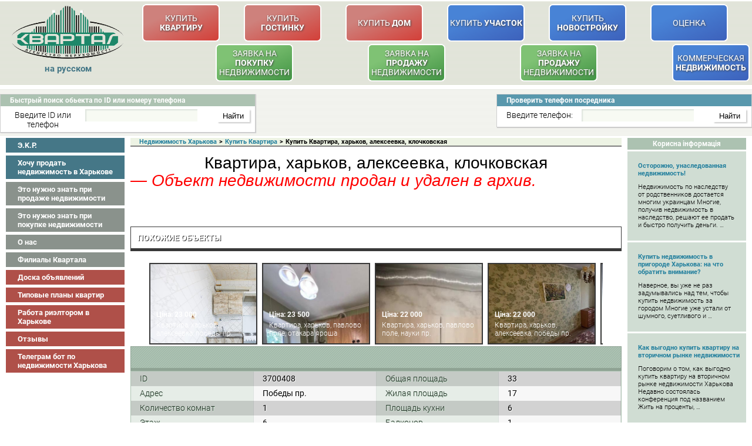

--- FILE ---
content_type: text/html; charset=UTF-8
request_url: https://kvartal.ua/kvartira/kvartira-harkov-alekseevka-klochkovskaya-45
body_size: 18076
content:

<style>
.similar-objects li img {
    width: 300px !important;
}
</style>
<!DOCTYPE HTML PUBLIC "-//W3C//DTD HTML 4.01 Transitional//EN" 
"http://www.w3.org/TR/html4/loose.dtd">
<head>
<meta http-equiv="Content-Type" content="text/html; charset=utf-8" >
    <meta name="viewport" content="width=device-width, initial-scale=1.0, user-scalable=no" >
    <meta name="google-site-verification" content="3Q5KlsoxZA2pz3VuoBQN7ftpd1WkVFsqt6Ez0FzI1DY" />
		<meta name="google-site-verification" content="e_39mLyNfIY5jltMArT65q-LBm_TmrKXyFzay_kLMng" />
		<!-- Global site tag (gtag.js) - Google Analytics -->

    
    <script src="https://kvartal.ua/wp-content/themes/kvartal/js/jquery-1.11.3.min.js" type="text/javascript"></script>
<script type="text/javascript">
jQuery(document).ready(function() {
	jQuery('.id1[name=post_id],.id1[name=id-phone-numb]').bind("change keyup input click", function() {
    if (this.value.match(/[^0-9]/g)) {
        this.value = this.value.replace(/[^0-9]/g, '');
    }
});
});
    </script>
   
   				<meta name="og:image" content="https://kvartal.ua/ekr/img/upload/apart/845366/images/845366_1.jpg" />
				
	<!-- This site is optimized with the Yoast SEO plugin v15.8 - https://yoast.com/wordpress/plugins/seo/ -->
	<title>квартира, Харьков, Алексеевка, Клочковская | Недвижимость Харькова</title>
	<meta name="description" content="квартира, Харьков, Алексеевка, Клочковская, квартиры в Харькове, покупка и продажа квартир в Харькове. Купить квартиру в Харькове. Недвижимость." />
	<meta name="robots" content="index, follow, max-snippet:-1, max-image-preview:large, max-video-preview:-1" />
	<link rel="canonical" href="https://kvartal.ua/kvartira/kvartira-harkov-alekseevka-klochkovskaya-45" />
	<meta name="twitter:card" content="summary" />
	<meta name="twitter:title" content="квартира, Харьков, Алексеевка, Клочковская | Недвижимость Харькова" />
	<meta name="twitter:description" content="квартира, Харьков, Алексеевка, Клочковская, квартиры в Харькове, покупка и продажа квартир в Харькове. Купить квартиру в Харькове. Недвижимость." />
	<meta name="twitter:site" content="@kvartalua" />
	<script type="application/ld+json" class="yoast-schema-graph">{"@context":"https://schema.org","@graph":[{"@type":"WebSite","@id":"https://kvartal.ua/#website","url":"https://kvartal.ua/","name":"\u041d\u0435\u0434\u0432\u0438\u0436\u0438\u043c\u043e\u0441\u0442\u044c \u0425\u0430\u0440\u044c\u043a\u043e\u0432\u0430","description":"\u041d\u0435\u0434\u0432\u0438\u0436\u0438\u043c\u043e\u0441\u0442\u044c \u0425\u0430\u0440\u044c\u043a\u043e\u0432\u0430, \u043a\u0432\u0430\u0440\u0442\u0438\u0440\u044b \u0445\u0430\u0440\u044c\u043a\u043e\u0432\u0430, \u043a\u0443\u043f\u0438\u0442\u044c \u043a\u0432\u0430\u0440\u0442\u0438\u0440\u0443, \u0434\u043e\u043c, \u0443\u0447\u0430\u0441\u0442\u043e\u043a","potentialAction":[{"@type":"SearchAction","target":"https://kvartal.ua/?s={search_term_string}","query-input":"required name=search_term_string"}],"inLanguage":"ru-RU"},{"@type":"WebPage","@id":"https://kvartal.ua/kvartira/kvartira-harkov-alekseevka-klochkovskaya-45#webpage","url":"https://kvartal.ua/kvartira/kvartira-harkov-alekseevka-klochkovskaya-45","name":"\u043a\u0432\u0430\u0440\u0442\u0438\u0440\u0430, \u0425\u0430\u0440\u044c\u043a\u043e\u0432, \u0410\u043b\u0435\u043a\u0441\u0435\u0435\u0432\u043a\u0430, \u041a\u043b\u043e\u0447\u043a\u043e\u0432\u0441\u043a\u0430\u044f | \u041d\u0435\u0434\u0432\u0438\u0436\u0438\u043c\u043e\u0441\u0442\u044c \u0425\u0430\u0440\u044c\u043a\u043e\u0432\u0430","isPartOf":{"@id":"https://kvartal.ua/#website"},"datePublished":"2023-02-05T17:41:05+00:00","dateModified":"2024-11-27T11:11:48+00:00","description":"\u043a\u0432\u0430\u0440\u0442\u0438\u0440\u0430, \u0425\u0430\u0440\u044c\u043a\u043e\u0432, \u0410\u043b\u0435\u043a\u0441\u0435\u0435\u0432\u043a\u0430, \u041a\u043b\u043e\u0447\u043a\u043e\u0432\u0441\u043a\u0430\u044f, \u043a\u0432\u0430\u0440\u0442\u0438\u0440\u044b \u0432 \u0425\u0430\u0440\u044c\u043a\u043e\u0432\u0435, \u043f\u043e\u043a\u0443\u043f\u043a\u0430 \u0438 \u043f\u0440\u043e\u0434\u0430\u0436\u0430 \u043a\u0432\u0430\u0440\u0442\u0438\u0440 \u0432 \u0425\u0430\u0440\u044c\u043a\u043e\u0432\u0435. \u041a\u0443\u043f\u0438\u0442\u044c \u043a\u0432\u0430\u0440\u0442\u0438\u0440\u0443 \u0432 \u0425\u0430\u0440\u044c\u043a\u043e\u0432\u0435. \u041d\u0435\u0434\u0432\u0438\u0436\u0438\u043c\u043e\u0441\u0442\u044c.","breadcrumb":{"@id":"https://kvartal.ua/kvartira/kvartira-harkov-alekseevka-klochkovskaya-45#breadcrumb"},"inLanguage":"ru-RU","potentialAction":[{"@type":"ReadAction","target":["https://kvartal.ua/kvartira/kvartira-harkov-alekseevka-klochkovskaya-45"]}]},{"@type":"BreadcrumbList","@id":"https://kvartal.ua/kvartira/kvartira-harkov-alekseevka-klochkovskaya-45#breadcrumb","itemListElement":[{"@type":"ListItem","position":1,"item":{"@type":"WebPage","@id":"https://kvartal.ua/","url":"https://kvartal.ua/","name":"\u0413\u043b\u0430\u0432\u043d\u0430\u044f \u0441\u0442\u0440\u0430\u043d\u0438\u0446\u0430"}},{"@type":"ListItem","position":2,"item":{"@type":"WebPage","@id":"https://kvartal.ua/kvartira/kvartira-harkov-alekseevka-klochkovskaya-45","url":"https://kvartal.ua/kvartira/kvartira-harkov-alekseevka-klochkovskaya-45","name":"\u043a\u0432\u0430\u0440\u0442\u0438\u0440\u0430, \u0425\u0430\u0440\u044c\u043a\u043e\u0432, \u0410\u043b\u0435\u043a\u0441\u0435\u0435\u0432\u043a\u0430, \u041a\u043b\u043e\u0447\u043a\u043e\u0432\u0441\u043a\u0430\u044f"}}]}]}</script>
	<!-- / Yoast SEO plugin. -->


<link rel='dns-prefetch' href='//fonts.googleapis.com' />
<link rel='dns-prefetch' href='//s.w.org' />
<link rel='stylesheet' id='wp-block-library-css'  href='https://kvartal.ua/wp-includes/css/dist/block-library/style.min.css?ver=5.5.1' type='text/css' media='all' />
<link rel='stylesheet' id='contact-form-7-css'  href='https://kvartal.ua/wp-content/plugins/contact-form-7/includes/css/styles.css?ver=4.4.2' type='text/css' media='all' />
<link rel='stylesheet' id='bonfire-taptap-font-css'  href='https://fonts.googleapis.com/css?family=Montserrat%3A400%2C700%7CRoboto%3A300%7CRoboto+Condensed%3A400%2C700%7CBree+Serif%7CDroid+Serif%3A400%27+rel%3D%27stylesheet%27+type%3D%27text%2Fcss&#038;ver=5.5.1' type='text/css' media='all' />
<link rel='stylesheet' id='wpml-legacy-horizontal-list-0-css'  href='//kvartal.ua/wp-content/plugins/sitepress-multilingual-cms/templates/language-switchers/legacy-list-horizontal/style.min.css?ver=1' type='text/css' media='all' />
<link rel='stylesheet' id='fancybox-css'  href='https://kvartal.ua/wp-content/plugins/easy-fancybox/css/jquery.fancybox.min.css?ver=1.3.24' type='text/css' media='screen' />
<script type='text/javascript' src='https://kvartal.ua/wp-includes/js/jquery/jquery.js?ver=1.12.4-wp' id='jquery-core-js'></script>
<script type='text/javascript' src='https://kvartal.ua/wp-content/plugins/custom-meta/externals/js/core.js?ver=5.5.1' id='front-core-custom-meta-script-js'></script>
<link rel="https://api.w.org/" href="https://kvartal.ua/wp-json/" /><link rel="alternate" type="application/json" href="https://kvartal.ua/wp-json/wp/v2/kvartira/3700408" /><link rel="wlwmanifest" type="application/wlwmanifest+xml" href="https://kvartal.ua/wp-includes/wlwmanifest.xml" /> 
<meta name="generator" content="WordPress 5.5.1" />
<link rel='shortlink' href='https://kvartal.ua/?p=3700408' />
<meta name="generator" content="WPML ver:4.4.12 stt:45,54;" />
        <script type="text/javascript">
        /* <![CDATA[ */
                    /* ]]> */
        </script>
        <style type="text/css">
                </style>
		 <link href="https://kvartal.ua/wp-content/themes/kvartal/style.css?v=1633695110" rel="stylesheet" type="text/css">
    <link href="https://kvartal.ua/wp-content/themes/kvartal/styles/styles.css?v=1640775487" rel="stylesheet" type="text/css">
    <link href="https://kvartal.ua/wp-content/themes/kvartal/styles/media.css?v=1640269545" rel="stylesheet" type="text/css" media="all">
		
		
    <!-- <link href="https://kvartal.ua/wp-content/themes/kvartal/styles/form.css" rel="stylesheet" type="text/css">
    <link href="https://kvartal.ua/wp-content/themes/kvartal/styles/jquery.ketchup.css" rel="stylesheet" type="text/css"> -->
    <!--<link href="https://kvartal.ua/wp-content/themes/kvartal/js/jquery-tooltip/jquery.tooltip.css" rel="stylesheet" type="text/css">-->
		<link rel="alternate" hreflang="ru" href="https://kvartal.ua/kvartira/kvartira-harkov-alekseevka-klochkovskaya-45" />
	<link rel="alternate" hreflang="uk" href="https://kvartal.ua/uk/kvartira/kvartira-harkov-alekseevka-klochkovskaya-45" />
    <script async src="https://kvartal.ua/wp-content/themes/kvartal/js/jquery.ketchup.all.min.js" type="text/javascript"></script>
 <!--  <script src="https://kvartal.ua/wp-content/themes/kvartal/js/jquery.ketchup.all.min.old.js" type="text/javascript"></script> -->
   <script  async src="https://kvartal.ua/wp-content/themes/kvartal/js/custom-form-elements.js" type="text/javascript"></script>
    <script async src="https://kvartal.ua/wp-content/themes/kvartal/js/jquery.jcarousel.min.js" type="text/javascript"></script>
    <!--<script async src="https://kvartal.ua/wp-content/themes/kvartal/js/jquery-tooltip/jquery.tooltip.min.js" type="text/javascript"></script>-->
    <script async src="https://kvartal.ua/wp-content/themes/kvartal/js/main.js?v=1610104220" type="text/javascript"></script>
	<script async type='text/javascript' src='https://kvartal.ua/wp-content/plugins/taptap-by-bonfire/taptap-accordion.js?ver=1'></script>
	<script async src="https://kvartal.ua/wp-content/themes/kvartal/js/legacystore.js?111"></script>
	

<!--<script async type='text/javascript' src='https://kvartal.ua/wp-content/plugins/easy-fancybox/fancybox/jquery.fancybox-1.3.4.pack.js?ver=1.3.4'></script>-->


<link rel="apple-touch-icon" sizes="76x76" href="/img/favicon/apple-touch-icon.png">
<link rel="icon" type="image/png" sizes="32x32" href="/img/favicon/favicon-32x32.png">
<link rel="icon" type="image/png" sizes="16x16" href="/img/favicon/favicon-16x16.png">
<link rel="manifest" href="/img/favicon/site.webmanifest">
<link rel="mask-icon" href="/img/favicon/safari-pinned-tab.svg" color="#5bbad5">
<meta name="msapplication-TileColor" content="#ffffff">
<meta name="theme-color" content="#ffffff">

</head>
<body>

    <div class="header">
    
      

           <style>
.btn-estate {
    display: table !important;
    height: 60px;
    width: 128px;
    width: 100%;
    border: 2px #fff solid;
    border-radius: 7px;
    text-align: center;
    font-size: 14px;
    line-height: 1.2;
    font-weight: 400;
    text-transform: uppercase;
    text-shadow: 1px 1px 3px #474747;
    color: #fff;
    background: linear-gradient(336deg, rgb(118 130 121), rgb(171 191 176) 70.71%);
}
.btn-estate:hover {
    text-decoration: none;
    text-shadow: none;
}
.btn-estate > span {
    display: table-cell;
    width: 100%;
    height: 100%;
    vertical-align: middle;
}
.btn-estate--green {
    background: linear-gradient(336deg, rgb(67 149 69), rgb(127 194 116) 70.71%);
}
.btn-estate--red {
    background: linear-gradient(336deg, rgb(211 63 56), rgb(206 129 124) 70.71%);
}
.btn-estate--blue {
    background: linear-gradient(336deg, rgb(61 97 187), rgb(72 131 214) 70.71%);
}
.btn-estate--yellow {
    background: linear-gradient(336deg, rgb(167 100 0), rgb(213 164 0) 70.71%);
}
.hidden-button-head {
    display: none !important;
}
.logo {
    width: 190px;
    height: 90px;
    margin-top: -10px;
    margin-left: 10px;
}
.langcheck {
    text-align: center;
    margin-left: -10px;
}
.langswitch {
    display: inline-block !important;
    width: initial !important;
    height: initial !important;
	color: #457787;
	font-weight: 600;
}
.langdivider {
    margin-left: 7px;
    margin-right: 7px;
}
a.langswitch {
	text-decoration: underline;
}
a.langswitch:hover, a.langswitch:active, a.langswitch:focus {
	text-decoration: dashed;
	text-decoration-line: underline !important;
}
.top-bar__nav {
    cursor: pointer;
    color: #457787;
    white-space: nowrap;
    font-size: 15px;
    font-weight: 600;
	position: relative;
}


.top-bar__nav .dropdown {
    border: 1px solid #e9e9e9;
    position: absolute;
    background: white;
    border-radius: 3px;
    box-shadow: 0px 0px 1px 0px rgba(0,0,0,.3);
    z-index: 99;
    text-align: left !important;
    display: none;
    top: 20px;
    padding: 5px;
	left: 70px;
}

.top-bar__nav .dropdown > span {
    color: black;
    display: block;
    cursor: auto;
}
.top-bar__nav .act-lang::after {
    content: "";
    display: inline-block;
    background: url("https://kvartal.ua/wp-content/themes/kvartal/img/icon-arrow.svg") no-repeat center / 100% 100%;
    width: 5px;
    height: 6px;
    margin-left: 4px;
    vertical-align: middle;
    position: relative;
    top: -1px;
}
.hreflang {
	height: initial !important;
	width: initial !important;
}
</style>
<script>
jQuery(document).ready(function(){
	jQuery('#act-lang').click(function(){
		if(jQuery('.dropdown').css('display') == 'none'){
			jQuery('.dropdown').show();
		} else {
			jQuery('.dropdown').hide();
		}
	});
	
});
</script>
<div class="upheader">
	<div class="maximal-width">
		<table width="100%" border="0" class="table_up" cellpadding="0" cellspacing="0">
			<tr>
				<td  class="logo_cont" rowspan="2"><a href="https://kvartal.ua"><img class="logo" src="https://kvartal.ua/wp-content/themes/kvartal/img/buttons_14.gif" alt="Купить квартиру в Харькове"></a><br>
				<div class="langcheck">
								
				<nav class="top-bar__nav">
										<span class="act-lang" id="act-lang">на русском</span>
					<div class="dropdown" style="display: none;">
					<a class="hreflang" href="https://kvartal.ua/uk/kvartira/kvartira-harkov-alekseevka-klochkovskaya-45">Українською</a>
										</div>
					</nav>
					
						
				
				</div></td>
				<td>
					<table width="100%" cellpadding="0" cellspacing="2">
						<tr>
																		<td class="tdheader" ><a class="btn-estate btn-estate--red"  title="Купить квартиру в Харькове" href="https://kvartal.ua/kvartiry-kharkov"><span>Купить <b>Квартиру</b></span></a></td>
											
																						<td class="tdheader" ><a class="btn-estate btn-estate--red"  title="Гостинки Харьков, купить гостинку в Харькове" href="https://kvartal.ua/gostinki-kharkov"><span>Купить <b>Гостинку</b></span></a></td>
											
																						<td class="tdheader" ><a class="btn-estate btn-estate--red"  title="Купить дом Харьков" href="https://kvartal.ua/dom-kharkov"><span>Купить <b>Дом</b></span></a></td>
																						<td class="tdheader" ><a class="btn-estate btn-estate--blue"  title="Купить участок в пригороде Харькова" href="https://kvartal.ua/kupit-uchastok-v-harkove"><span>Купить <b>Участок</b></span></a></td>
											
																						<td class="tdheader" ><a class="btn-estate btn-estate--blue"  title="Новостройки Харькова" href="https://kvartal.ua/novostroyki-kharkov"><span><span>Купить <br> <b>Новостройку</b></span></span></a></td>
											
																						<td class="tdheader" ><a class="btn-estate btn-estate--blue"  title="Оценка Недвижимости, Харьков" href="https://kvartal.ua/otsenka"><span>Оценка</span></a></td>
											
																						
										</tr>
									</table>
								</td>
							</tr>
														<tr>
								<td>
									<table width="100%" cellpadding="0" cellspacing="2" class="t-mnu"> <!-- Добавлен класс -->
										<tr>
																						<td class="tdheader" align='right'><a class="btn-estate btn-estate--green"  title="Заявка на покупку недвижимости" href="https://kvartal.ua/zayavka-na-pokupku-kvartiryi-v-harkove"><span><span>Заявка на <br> <b>покупку</b> <br> недвижимости</span></span></a></td>
											
																						<td class="tdheader" align='right'><a class="btn-estate btn-estate--green"  title="Заявка на продажу недвижимости" href="https://kvartal.ua/zayavka-na-prodazhu-kvartiryi-v-harkove"><span><span>Заявка на <br> <b>продажу</b> <br> недвижимости</span></span></a></td>
											
																						<td class="tdheader" align='right'><a class="btn-estate btn-estate--green"  title="Купить дачу" href="/kupit-dachu"><span><span>Заявка на <br> <b>продажу</b> <br> недвижимости</span></span></a></td>
											
																						<td class="tdheader" align='right'><a class="btn-estate btn-estate--blue"  title="Коммерческая недвижимость в Харькове" href="https://kvartal.ua/kommercheskaya-nedvizhimost-v-kharkove"><span>Коммерческая <b>Недвижимость</b></span></a></td>
											
																						<td class="tdheader" align='right'><a class="btn-estate btn-estate--yellow hidden-button-head"  title="Доска объявлений" href="http://board.kvartal.ua"><span>Доска <b>Объявлений</b></span></a></td>
											
																	</tr>
					</table>
				</td>
			</tr>
		</table>
	</div>
</div>
         

        <div class="downheader">
			<div class="maximal-width">
            <div class="window">
                <div class="bord1 radius3300"><p class="header_tables"><b>Быстрый поиск обьекта по ID или номеру телефона</b></p></div>
                				<form class="forma" id="formochka" action="/byistryiy-poisk-obekta-po-id-ili-nomeru-iz-bazyi" method="get" name="Contacts">
				                    <p><span>Введите ID или телефон</span>
                    																						<input class="id1" name="post_id" type="text" size="15" maxlength="35" value="" onkeyup="return testFigure(this);">
																															<input class="sub" type="submit" name="sub" id="sub_sby" value="Найти"></p>
										
								</form>
            </div>
									<div class="window win3">
								<div class="bord2 radius3300"><p class="header_tables"><b>Проверить телефон посредника</b></p></div>
                    					<form class="forma" action="/check" method="get" name="Contacts">
										<p><span>Введите телефон:</span>
					                    <input class="id1" id="id-phone-numb" name="id-phone-numb" type="text" size="15" maxlength="35" value="">
                    <input class="sub" type="hidden" name="x" value=""> 
                    <input class="sub" id="sub_phone" type="submit" name="sub1" value="Найти"></p>
           </form>
		   <script>
		   jQuery(document).ready(function(){
				jQuery('#sub_sby').click(function(){
				if(jQuery('#postikid').val().length < 1){
					alert('Поле поиска по ID/телефону не должно быть пустым.');
					return false;
						}
					});
				jQuery('#seekr').click(function(){
				if(jQuery('#postikid').val().length < 1){
					alert('Поле поиска по ID ЭКР не должно быть пустым.');
					return false;
						}
					});
				jQuery('#sub_phone').click(function(){
				if(jQuery('#id-phone-numb').val().length < 1){
					alert('Поле поиска по телефону не должно быть пустым.');
					return false;
						}
					});
				});
		   </script>
            </div>
						            <!--[wp-mibew]-->
			</div>
        </div>
    </div>
<div class="clear"></div>
<div class="wraper">
<div class="maximal-width">
    <div class="leftslidebar">
						<ul class="menu">
									<li><a rel="nofollow" class="color1" href="https://kvartal.ua/ekr/">Э.K.P.</a></li>
										<li><a rel="nofollow" class="color1" href="https://kvartal.ua/zayavka-na-prodazhu-kvartiryi-v-harkove">Хочу продать недвижимость в Харькове</a></li>
										<li><a rel="stylesheet" class="color2" href="https://kvartal.ua/eto-nuzhno-znat-pri-prodazhe-nedvizhimosti">Это нужно знать при продаже недвижимости</a></li>
										<li><a rel="stylesheet" class="color2" href="https://kvartal.ua/eto-nuzhno-znat-pri-pokupke-nedvizhimosti">Это нужно знать при покупке недвижимости</a></li>
										<li><a rel="stylesheet" class="color2" href="https://kvartal.ua/o-nas">О нас</a></li>
										<li><a rel="stylesheet" class="color2" href="https://kvartal.ua/nashi-filialyi">Филиалы Квартала</a></li>
										<li><a rel="stylesheet" class="color3" href="http://board.kvartal.ua">Доска объявлений</a></li>
										<li><a rel="stylesheet" class="color3" href="https://kvartal.ua/tipovyie-planyi-kvartir">Типовые планы квартир</a></li>
										<li><a rel="stylesheet" class="color3" href="https://kvartal.ua/vacancies">Работа риэлтором в Харькове</a></li>
										<li><a rel="stylesheet" class="color3" href="https://kvartal.ua/kommentarii">Отзывы</a></li>
										<li><a rel="stylesheet" class="color3" href="https://kvartal.ua/usefull/telegram-bot-po-nedvizhimosti-harkova">Телеграм бот по недвижимости Харькова</a></li>
								</ul>
			
            <!--ul class="slids new_wind">
				<li>
				<div class="fon1"><h3><a href="#">Квартира в Харькове</a></h3></div>
				<div class="sld">
					<a href="#"><img src="img/fon_27.gif" height="131px" alt="con1"></a>
				</div>
				</li>
                <li>
				<div class="fon1"><h3><a href="#">Комнаты (гостинки) Харькова</a></h3></div>
				<div class="sld">
					<a href="#"><img src="img/fon_30.gif" height="131px" alt="con1"></a>
				</div>
				</li>
            </ul--> 
						<br>
		</div><div class="rightslidebar">
        	
<!--			
			/////// Social 
			<div id="ok_group_widget"></div>
				
				/////// Odnoklasniki Widget 
				<script>
				!function (d, id, did, st) {
				var js = d.createElement("script");
				js.src = "http://connect.ok.ru/connect.js";
				js.onload = js.onreadystatechange = function () {
				if (!this.readyState || this.readyState == "loaded" || this.readyState == "complete") {
				if (!this.executed) {
				this.executed = true;
				setTimeout(function () {
				OK.CONNECT.insertGroupWidget(id,did,st);
				}, 0);
				}
				}}
				d.documentElement.appendChild(js);
				}(document,"ok_group_widget","52939714789614","{width:204,height:275}");
				</script>

				<script type="text/javascript" src="//vk.com/js/api/openapi.js?101"></script>

				////// VK Widget 
				<div id="vk_groups"></div>
				<script type="text/javascript">
				VK.Widgets.Group("vk_groups", {mode: 0, width: "204", height: "275", color1: 'FFFFFF', color2: '2B587A', color3: '5B7FA6'}, 60214499);
				</script>
-->				
			
			
			<!-- Usefull -->
						<h2 class="more">Корисна інформація</h2>
						<ul class="mor1">
									<li>
						<a href="https://kvartal.ua/usefull/ostorozhno-unasledovannaya-nedvizhimost">Осторожно, унаследованная недвижимость!</a>
						<p><p>Недвижимость по наследству от родственников достается многим украинцам Многие, получив недвижимость в наследство, решают ее продать и быстро получить деньги. &#8230;</p>
</p>
					</li>
										<li>
						<a href="https://kvartal.ua/usefull/kupit-nedvizhimost-v-prigorode-harkova-na-chto-obratit-vnimanie">Купить недвижимость в пригороде Харькова: на что обратить внимание?</a>
						<p><p>Наверное, вы уже не раз задумывались над тем, чтобы купить недвижимость за городом Многие уже устали от шумного, суетливого и &#8230;</p>
</p>
					</li>
										<li>
						<a href="https://kvartal.ua/usefull/kak-vyigodno-kupit-kvartiru-na-vtorichnom-ryinke-nedvizhimosti">Как выгодно купить квартиру на вторичном рынке недвижимости</a>
						<p><p>Поговорим о том, как выгодно купить квартиру на вторичном рынке недвижимости Харькова Недавно состоялась конференция под названием Жить на проценты, &#8230;</p>
</p>
					</li>
										<li>
						<a href="https://kvartal.ua/usefull/kak-vyigodno-kupit-kvartiru-v-novostroyke">Как выгодно купить квартиру в новостройке?</a>
						<p><p>За летний период в три раза больше людей приняли решение купить квартиру в новостройке С начала лета в Украине популярность &#8230;</p>
</p>
					</li>
								</ul>
			 
						<a class="mor3" href="https://kvartal.ua/poleznoe">Посмотреть все &raquo;</a>
						
				
			
		</div>    <div class="content">
        <div class="cont-in">
            <div class="upblock" itemscope itemtype="http://schema.org/BreadcrumbList">
                <div class="brdcrmps" itemprop="itemListElement" itemscope itemtype="http://schema.org/ListItem"><a itemprop="item" href="https://kvartal.ua"><meta itemprop = "position" content="1" ><p class="brdcrmps" itemprop="name">Недвижимость Харькова</p><meta itemprop = "position" content="1" ></a></div><span class="breadcrumbs-splitter">&gt;</span><div class="brdcrmps" itemprop="itemListElement" itemscope itemtype="http://schema.org/ListItem"><a itemprop="item" href="https://kvartal.ua/kvartiry-kharkov"><meta itemprop = "position" content="2" ><p class="brdcrmps" itemprop="name">Купить Квартира</p><meta itemprop = "position" content="2" ></a></div><span class="breadcrumbs-splitter">&gt;</span><span>Купить Квартира, харьков, алексеевка, клочковская</span>            </div>
            <div class="hr"></div>
            <div class="post single-object" itemscope itemtype="http://schema.org/Offer">
                <div class="main-title" itemprop="name"> <h1 class="object_title">Квартира, харьков, алексеевка, клочковская <span class="archive-title">&mdash; Объект недвижимости продан и удален в архив.</span></h1></div>
									<!-- Google Code for Purchase Conversion Page -->
		<script type="text/javascript"> 
		/* <![CDATA[ */
		var google_conversion_id = 1234567890;
		var google_conversion_language = "en_US";
		var google_conversion_format = "1";
		var google_conversion_color = "666666";
		var google_conversion_label = "xxx-XXx1xXXX123X1xX";
		var google_remarketing_only = "false"
			var google_conversion_value = 10.0;
			var google_conversion_currency = "USD"
		/* ]]> */ 
		</script>
		<script type="text/javascript" src="//www.googleadservices.com/pagead/conversion.js"></script>
		<noscript>
		<img height=1 width=1 border=0 src="//www.googleadservices.com/pagead/conversion/1234567890/?value=10.0&amp;currency_code=USD&amp;label=xxx-XXx1xXXX123X1xX&amp;guid=ON&amp;script=0">
		       </noscript>
		    <input type="hidden" id="idekr" name="idekr" value=845366>
    <input type="hidden" id="usekr" name="usekr" value=2123>
    <p>
    <div id="oblock">
        <!--<a href="javascript:history.go(-1);" class="btn f-right">К предыдущей странице</a>-->

            <script>
        jQuery('#flametop').click(function () {
            var ajaxurl = 'https://kvartal.ua/wp-admin/admin-ajax.php';
            var type = '';
            var onid = '';
            if (jQuery(this).hasClass('notop')) {


                jQuery.ajax({
                    type: 'POST',
                    url: ajaxurl,
                    data: 'action=savetape_onpage&input_val=' + type + '&onid=' + onid + '&operation=add',
                    success: function (data) {

                        if (data.indexOf('не соответствует') == -1) {
                            jQuery('#flametop').addClass('yestop');
                            jQuery('#flametop').removeClass('notop');
                            jQuery('#flametop').attr('src', 'https://kvartal.ua/wp-content/themes/kvartal/img/flame_color.png');
                        }
                        alert(data);
                    }
                });
            } else {
                jQuery.ajax({
                    type: 'POST',
                    url: ajaxurl,
                    data: 'action=savetape_onpage&input_val=' + type + '&onid=' + onid + '&operation=del',
                    success: function (data) {
                        if (data.indexOf('не соответствует') == -1) {
                            jQuery('#flametop').addClass('notop');
                            jQuery('#flametop').removeClass('yestop');
                            jQuery('#flametop').attr('src', 'https://kvartal.ua/wp-content/themes/kvartal/img/flame_nocolor.png');
                        }
                        alert(data);
                    }
                });
            }
        });
    </script>
    <div class="custom-meta-single">
        		        <div class="br-head"><a name="similar-items"></a>Похожие объекты</div>
		        <div style="position: relative;">
            <div id="similar-objects-w">
                <ul class="similar-objects">
                                            <li>
                            <a href="https://kvartal.ua/kvartira/kvartira-harkov-alekseevka-pobedyi-pr-1406">
                                <div class="similar-img-wrapper">
                                    <img title=" квартира, Харьков, Алексеевка, Победы пр."
                                         alt="Купить квартира, Харьков, Алексеевка, Победы пр."
                                         src="https://kvartal.ua/ekr/img/upload/apart/1009706/images/1009706_1.jpg"/>
                                </div>
                                <span class="similar-title">
                                        <span class="similar-price">Ціна: 23 000</span>
                                        Квартира, харьков, алексеевка, победы пр.                                    </span>
                            </a>
                        </li>
                                                <li>
                            <a href="https://kvartal.ua/kvartira/kvartira-harkov-pavlovo-pole-otakara-yarosha-292">
                                <div class="similar-img-wrapper">
                                    <img title=" квартира, Харьков, Павлово Поле, Отакара Яроша"
                                         alt="Купить квартира, Харьков, Павлово Поле, Отакара Яроша"
                                         src="https://kvartal.ua/ekr/img/upload/apart/981569/images/981569_1.jpg"/>
                                </div>
                                <span class="similar-title">
                                        <span class="similar-price">Ціна: 23 500</span>
                                        Квартира, харьков, павлово поле, отакара яроша                                    </span>
                            </a>
                        </li>
                                                <li>
                            <a href="https://kvartal.ua/kvartira/kvartira-harkov-pavlovo-pole-nauki-pr-528">
                                <div class="similar-img-wrapper">
                                    <img title=" квартира, Харьков, Павлово Поле, Науки пр."
                                         alt="Купить квартира, Харьков, Павлово Поле, Науки пр."
                                         src="https://kvartal.ua/ekr/img/upload/apart/1009583/images/1009583_1.jpg"/>
                                </div>
                                <span class="similar-title">
                                        <span class="similar-price">Ціна: 22 000</span>
                                        Квартира, харьков, павлово поле, науки пр.                                    </span>
                            </a>
                        </li>
                                                <li>
                            <a href="https://kvartal.ua/kvartira/kvartira-harkov-alekseevka-pobedyi-pr-1405">
                                <div class="similar-img-wrapper">
                                    <img title=" квартира, Харьков, Алексеевка, Победы пр."
                                         alt="Купить квартира, Харьков, Алексеевка, Победы пр."
                                         src="https://kvartal.ua/ekr/img/upload/apart/992487/images/992487_1.jpg"/>
                                </div>
                                <span class="similar-title">
                                        <span class="similar-price">Ціна: 22 000</span>
                                        Квартира, харьков, алексеевка, победы пр.                                    </span>
                            </a>
                        </li>
                                                <li>
                            <a href="https://kvartal.ua/kvartira/kvartira-harkov-alekseevka-pobedyi-pr-1401">
                                <div class="similar-img-wrapper">
                                    <img title=" квартира, Харьков, Алексеевка, Победы пр."
                                         alt="Купить квартира, Харьков, Алексеевка, Победы пр."
                                         src="https://kvartal.ua/ekr/img/upload/apart/1009311/images/1009311_1.jpg"/>
                                </div>
                                <span class="similar-title">
                                        <span class="similar-price">Ціна: 23 500</span>
                                        Квартира, харьков, алексеевка, победы пр.                                    </span>
                            </a>
                        </li>
                                        </ul>
            </div>
        </div>
        
        

            <!--div class="custom-meta-option"-->
            					<script>
						jQuery(document).ready(function(){
							jQuery('.dop_info_text').css({
    '-moz-user-select': 'none',
    '-o-user-select': 'none',
    '-khtml-user-select': 'none',
    '-webkit-user-select': 'none',
    '-ms-user-select': 'none',
    'user-select': 'none'
});
						});
						</script>
						                                <div class="exclusive"></div>
                <div class="gr-head"></div>
                                    <table width="100%" border="0" cellspacing="0" cellpadding="0" class="box-table">
                        <tr class="box-color" ><th>ID</th><td align="center">3700408</td><th>Общая площадь</th><td align="center">33</td></tr><tr class="" ><th>Адрес</th><td align="center">Победы пр.</td><th>Жилая площадь</th><td align="center">17</td></tr><tr class="box-color" ><th>Количество комнат</th><td align="center">1</td><th>Площадь кухни</th><td align="center">6</td></tr><tr class="" ><th>Этаж</th><td align="center">6</td><th>Балконов</th><td align="center">1</td></tr><tr class="box-color" ><th>Этажность</th><td align="center">12</td><th>Балконов застеклено</th><td align="center">0</td></tr><tr class="" ><th>Цена, грн</th><td align="center">987000</td><th>Другие объекты<br />в этом районе:</th><td><a rel="nofollow" href="https://kvartal.ua/taxsubdomain/alekseevka" title="Алексеевка">Алексеевка</a>, <a rel="nofollow" href="https://kvartal.ua/taxsubdomain/shevchenkovskiy" title="Шевченковский">Шевченковский</a></td></tr>                    </table>
                                <!--/div-->
                <div class="dop_info_text" oncontextmenu="return false" itemprop="description">Продам 1 комнатную квартиру на Алексеевке в хорошем жилом состоянии. Этаж средний, документы в порядке, можно по сертификату.</div>            <div class="object-view-additional-buttons">
                <div class="ovab-obj-actions">
                                        <a href="#link" onclick="get_link();" id="aglink">[  ]</a>
                    <input type="text" id="copypast" value="" style="width:1px;height:1px;">
                    <a href="https://kvartal.ua/zayavka-na-pokupku-kvartiryi-v-harkove?post__in[]=4477504&operation=Купить"
                       target="_blank">[ <img
                                src="https://kvartal.ua//wp-content/plugins/custom-meta/externals/images/ico-send.png"/>
                         ]</a>
                    <a class="pechat_on" href="https://kvartal.ua/pechat?post_id=4477504&per_page=post"
                       target="_blank">[ <img
                                src="https://kvartal.ua/wp-content/plugins/custom-meta/externals/images/butt_03.gif"/>
                         ]</a>
                </div>
            </div>
            		        <div class="br-head"><a name="similar-items"></a>Похожие объекты</div>
		        <div style="position: relative;">
            <div id="similar-objects-w">
                <ul class="similar-objects">
                                            <li>
                            <a href="https://kvartal.ua/kvartira/kvartira-harkov-alekseevka-pobedyi-pr-1406">
                                <div class="similar-img-wrapper">
                                    <img title=" квартира, Харьков, Алексеевка, Победы пр."
                                         alt="Купить квартира, Харьков, Алексеевка, Победы пр."
                                         src="https://kvartal.ua/ekr/img/upload/apart/1009706/images/1009706_1.jpg"/>
                                </div>
                                <span class="similar-title">
                                        <span class="similar-price">Ціна: 23 000</span>
                                        Квартира, харьков, алексеевка, победы пр.                                    </span>
                            </a>
                        </li>
                                                <li>
                            <a href="https://kvartal.ua/kvartira/kvartira-harkov-pavlovo-pole-otakara-yarosha-292">
                                <div class="similar-img-wrapper">
                                    <img title=" квартира, Харьков, Павлово Поле, Отакара Яроша"
                                         alt="Купить квартира, Харьков, Павлово Поле, Отакара Яроша"
                                         src="https://kvartal.ua/ekr/img/upload/apart/981569/images/981569_1.jpg"/>
                                </div>
                                <span class="similar-title">
                                        <span class="similar-price">Ціна: 23 500</span>
                                        Квартира, харьков, павлово поле, отакара яроша                                    </span>
                            </a>
                        </li>
                                                <li>
                            <a href="https://kvartal.ua/kvartira/kvartira-harkov-pavlovo-pole-strazhey-neba-tobolskaya-97">
                                <div class="similar-img-wrapper">
                                    <img title=" квартира, Харьков, Павлово Поле, Стражей Неба (Тобольская)"
                                         alt="Купить квартира, Харьков, Павлово Поле, Стражей Неба (Тобольская)"
                                         src="https://kvartal.ua/ekr/img/upload/apart/1009632/images/1009632_1.jpg"/>
                                </div>
                                <span class="similar-title">
                                        <span class="similar-price">Ціна: 26 000</span>
                                        Квартира, харьков, павлово поле, стражей неба (тобольская)                                    </span>
                            </a>
                        </li>
                                                <li>
                            <a href="https://kvartal.ua/kvartira/kvartira-harkov-pavlovo-pole-nauki-pr-528">
                                <div class="similar-img-wrapper">
                                    <img title=" квартира, Харьков, Павлово Поле, Науки пр."
                                         alt="Купить квартира, Харьков, Павлово Поле, Науки пр."
                                         src="https://kvartal.ua/ekr/img/upload/apart/1009583/images/1009583_1.jpg"/>
                                </div>
                                <span class="similar-title">
                                        <span class="similar-price">Ціна: 22 000</span>
                                        Квартира, харьков, павлово поле, науки пр.                                    </span>
                            </a>
                        </li>
                                                <li>
                            <a href="https://kvartal.ua/kvartira/kvartira-harkov-alekseevka-pobedyi-pr-1405">
                                <div class="similar-img-wrapper">
                                    <img title=" квартира, Харьков, Алексеевка, Победы пр."
                                         alt="Купить квартира, Харьков, Алексеевка, Победы пр."
                                         src="https://kvartal.ua/ekr/img/upload/apart/992487/images/992487_1.jpg"/>
                                </div>
                                <span class="similar-title">
                                        <span class="similar-price">Ціна: 22 000</span>
                                        Квартира, харьков, алексеевка, победы пр.                                    </span>
                            </a>
                        </li>
                                        </ul>
            </div>
        </div>
        
    </div>

    </p>

		<style type="text/css">
			#gallery-1 {
				margin: auto;
			}
			#gallery-1 .gallery-item {
				float: left;
				margin-top: 10px;
				text-align: center;
				width: 16%;
			}
			#gallery-1 img {
				border: 2px solid #cfcfcf;
			}
			#gallery-1 .gallery-caption {
				margin-left: 0;
			}
			/* see gallery_shortcode() in wp-includes/media.php */
		</style>
		<div id='gallery-1' class='gallery galleryid-4479423 gallery-columns-6 gallery-size-thumbnail'><dl class='gallery-item'>
			<dt class='gallery-icon '>
				<a href='https://kvartal.ua/ekr/img/upload/apart/992487/images/992487_1.jpg'>Продам квартиру, Алексеевка</a>
			</dt></dl><dl class='gallery-item'>
			<dt class='gallery-icon '>
				<a href='https://kvartal.ua/ekr/img/upload/apart/992487/images/992487_2.jpg'>Продам квартиру, Алексеевка</a>
			</dt></dl><dl class='gallery-item'>
			<dt class='gallery-icon '>
				<a href='https://kvartal.ua/ekr/img/upload/apart/992487/images/992487_3.jpg'>Продам квартиру, Алексеевка</a>
			</dt></dl><dl class='gallery-item'>
			<dt class='gallery-icon '>
				<a href='https://kvartal.ua/ekr/img/upload/apart/992487/images/992487_4.jpg'>Продам квартиру, Алексеевка</a>
			</dt></dl><dl class='gallery-item'>
			<dt class='gallery-icon '>
				<a href='https://kvartal.ua/ekr/img/upload/apart/992487/images/992487_5.jpg'>Продам квартиру, Алексеевка</a>
			</dt></dl>
			<br style='clear: both' />
		</div>

            </div>
        </div>
    </div>
</div>
</div>
<style>
.icons-au {
    display: inline;
    top: 10px;
    position: relative;
    margin-right: 5px;
}
.textbox {
width:90% !important;
}
@media all and (max-height: 800px){
.textbox {
width:80% !important;
}
.modal-dialog {	
	top: 3% !important;
    z-index: 999;
    width: 90%;
}
}
@media all and (max-height: 500px){
..modal-dialog {
top:2% !important;
}
}

</style>
<div class="modal">
  <input class="modal-open" id="modal-2" type="checkbox" hidden>
  <div class="modal-wrap" aria-hidden="true" role="dialog">
    <label class="modal-overlay" for="modal-2"></label>
    <div class="modal-dialog">
      <div class="modal-header">
        <h2>Введите контактные данные</h2>
        <label class="btn-close" id="clos" for="modal-2" aria-hidden="true">×</label>
      </div>
      <div class="modal-body">
          <form>
	         <img class="icons-au" src="https://kvartal.ua/icons-au/icon-contact.png"><input name="name" id="name1" placeholder="* Введите имя" class="textbox"  />
					 <div class="modal-header">
					 <center><h2>Введите Ваш телефон и/или e-mail</h2></center>
	         </div>
					<img class="icons-au" src="https://kvartal.ua/icons-au/icon-email.png"> <input name="emailaddress" id="email1" placeholder="e-mail " class="textbox" type="email"  />
					<img class="icons-au" src="https://kvartal.ua/icons-au/icon-phone.png">	<input name="phone" id="phonefield" placeholder=" Номер телефона" class="textbox"  value="(___) ___-__-__" />
           <img class="icons-au" src="https://kvartal.ua/icons-au/icon-price.png">  <input  name="price" id="price1" placeholder="* Предложите Вашу цену:" class="textbox" type="numercic" ></textarea>
              <input name="submit" class="btn btn-form" id="otpravit" type="submit" value="Отправить" />
          </form>
      </div>
    </div>
  </div>
</div>

<div class="modal">
  <input class="modal-open" id="modal-3" type="checkbox" hidden>
  <div class="modal-wrap" aria-hidden="true" role="dialog">
    <label class="modal-overlay" for="modal-3"></label>
    <div class="modal-dialog">
      <div class="modal-header">
        <h2>Спасибо!</h2>
        <label class="btn-close" for="modal-3" aria-hidden="true">×</label>
      </div>
      <div class="modal-body">
         Спасибо за информацию, она будет обработана и передана специалисту.
      </div>
    </div>
  </div>
</div>
<script>

function validateEmail(email) {
  var re = /^(([^<>()[\]\\.,;:\s@\"]+(\.[^<>()[\]\\.,;:\s@\"]+)*)|(\".+\"))@((\[[0-9]{1,3}\.[0-9]{1,3}\.[0-9]{1,3}\.[0-9]{1,3}\])|(([a-zA-Z\-0-9]+\.)+[a-zA-Z]{2,}))$/;
  return re.test(email);
}

function validate(email) {

  if (validateEmail(email)) {
    return true
  } else {
    return false;    
  }
  return false;
}
window.addEventListener("DOMContentLoaded", function() {
function setCursorPosition(pos, elem) {
    elem.focus();
    if (elem.setSelectionRange) elem.setSelectionRange(pos, pos);
    else if (elem.createTextRange) {
        var range = elem.createTextRange();
        range.collapse(true);
        range.moveEnd("character", pos);
        range.moveStart("character", pos);
        range.select()
    }
}
jQuery('#phonefield').click(function(){
jQuery('#phonefield').focus(); 
jQuery('#phonefield').get(0).setSelectionRange(0,0);
});
jQuery('#predcen').click(function(){
	ga('send', {
							hitType: 'event',
							eventCategory: 'price prop',
							eventAction: 'click',
							eventLabel: 'price propose'
							});
jQuery('#name1').focus(); 
jQuery('#name1').get(0).setSelectionRange(0,0);
});
function getCookie(name) {
  var matches = document.cookie.match(new RegExp(
    "(?:^|; )" + name.replace(/([\.$?*|{}\(\)\[\]\\\/\+^])/g, '\\$1') + "=([^;]*)"
  ));
  return matches ? decodeURIComponent(matches[1]) : undefined;
}
function mask(event) {
    var matrix = this.defaultValue,
        i = 0,
        def = matrix.replace(/\D/g, ""),
        val = this.value.replace(/\D/g, "");
        def.length >= val.length && (val = def);
    matrix = matrix.replace(/[_\d]/g, function(a) {
        return val.charAt(i++) || "_"
    });
    this.value = matrix;
    i = matrix.lastIndexOf(val.substr(-1));
    i < matrix.length && matrix != this.defaultValue ? i++ : i = matrix.indexOf("_");
    setCursorPosition(i, this)
}

    var input = document.getElementById("phonefield");
    input.addEventListener("input", mask, false)
});
function get_ccc(){
return '';
}
jQuery(document).ready(function(){

	jQuery('#otpravit').click(function(){
		if('' != ''){
			var user_id = '';
			} else {
			var user_id = jQuery('#usekr').val();
				}
		var fields = {
		"formId":"proposal_price",
		"fields":{  
		"id_object" : jQuery("#idekr").val(),
		 "name" : jQuery("#name1").val(),
		 "phone" : jQuery("#phonefield").val(),
		"email" :  jQuery("#email1").val(),
		"price" :  jQuery("#price1").val(),
		"user_id" : user_id,
   }
}
if(jQuery('#phonefield').val() == '(___) ___-__-__'){
	fields['fields']['phone'] = '';
}
		jQuery('#name1').prop('disabled',true);
		jQuery('#phonefield').prop('disabled',true);
		jQuery('#email1').prop('disabled',true);
		jQuery('#price1').prop('disabled',true);
		jQuery('#otpravit').prop('disabled',true);
	 jQuery.ajax
    ({
        type: "POST",
        //the url where you want to sent the userName and password to
        url: 'https://kvartal.ua/api_test.php',
        dataType: 'json',
        async: false,
        //json object to sent to the authentication url
        data: JSON.stringify(fields), 
        success: function (data) {
		jQuery('.formerror').remove();
		
		if(data['error'] == false){
			
			
			jQuery('.textbox').css('border' ,'rgba(0,0,0,.3) 1px solid');
			
			if(data['fields_errors'] != ''){
				jQuery('#name1').prop('disabled',false);
				jQuery('#phonefield').prop('disabled',false);
				jQuery('#email1').prop('disabled',false);
				jQuery('#price1').prop('disabled',false);
				jQuery('#otpravit').prop('disabled',false);
				
			}
		jQuery('#clos').click();
		jQuery('#suc').click();
		}
		else {
			jQuery('.modal-body').before('<font color="red" style="margin-left:25px;" id="errr"  class="formerror">'+data['message']+'</font>');
			jQuery('#name1').prop('disabled',false);
				jQuery('#phonefield').prop('disabled',false);
				jQuery('#email1').prop('disabled',false);
				jQuery('#price1').prop('disabled',false);
				jQuery('#otpravit').prop('disabled',false);
			
		}
		
        }
    });
	
	 });
});

</script> 

		<!-- BEGIN MENU BUTTON -->

		<div class="taptap-menu-button-wrapper taptap-right">
							<div class="taptap-menu-button-three">
					<div class="taptap-menu-button-three-middle"></div>
				</div>
					</div>
		<!-- END MENU BUTTON -->

		<!-- BEGIN SEARCH BUTTON -->
						<!-- END SEARCH BUTTON -->
		
		<!-- BEGIN SEARCH FORM -->
		<div class="taptap-search-wrapper">
				<!-- BEGIN SEARCH FORM CLOSE ICON -->
				<div class="taptap-search-close-icon">
					<svg version="1.1" id="Layer_1" xmlns="http://www.w3.org/2000/svg" xmlns:xlink="http://www.w3.org/1999/xlink" viewBox="0 0 50 50" enable-background="new 0 0 50 50" xml:space="preserve">
					<path d="M9.016,40.837c0.195,0.195,0.451,0.292,0.707,0.292c0.256,0,0.512-0.098,0.708-0.293l14.292-14.309
						l14.292,14.309c0.195,0.196,0.451,0.293,0.708,0.293c0.256,0,0.512-0.098,0.707-0.292c0.391-0.39,0.391-1.023,0.001-1.414
						L26.153,25.129L40.43,10.836c0.39-0.391,0.39-1.024-0.001-1.414c-0.392-0.391-1.024-0.391-1.414,0.001L24.722,23.732L10.43,9.423
						c-0.391-0.391-1.024-0.391-1.414-0.001c-0.391,0.39-0.391,1.023-0.001,1.414l14.276,14.293L9.015,39.423
						C8.625,39.813,8.625,40.447,9.016,40.837z">
					</svg>
				</div>
				<!-- END SEARCH FORM CLOSE ICON -->
			
				<form method="get" id="searchform" action="https://kvartal.ua/">
					<input type="text" name="s" id="s" placeholder="type search term...">
				</form>
		</div>
		<!-- END SEARCH FORM -->

		<!-- BEGIN LOGO -->
					<div class="taptap-logo-wrapper taptap-left">
							
					<!-- BEGIN LOGO IMAGE -->
					<div class="taptap-logo-image">
						<a href="https://kvartal.ua/" title="Недвижимость Харькова" rel="home"><img src="https://kvartal.ua/wp-content/uploads/2015/07/logo7.png" alt="Недвижимость Харькова"></a>
					</div>
					<div class="sb-buttons">
						<div class="sb-buy">
							<a href="/kupit-kvartiru" title="Купить квартиру или дом в Харькове"></a>
						</div>
						<div class="sb-sell">
							<a href="/zayavka-na-prodazhu-kvartiryi-v-harkove" title="Продать квартиру (дом) в Харькове"></a>
						</div>
					</div>
					</div>
					<!-- END LOGO IMAGE -->
			
							</div>
				<!-- END LOGO -->
		
		<!-- BEGIN HEADER BACKGROUND -->
					<div class="tap-tap-header 	">
			</div>
				<!-- END HEADER BACKGROUND -->
		
		<!-- BEGIN MENU BACKGROUND COLOR -->
		<div class="taptap-background-color">
		</div>
		<!-- END MENU BACKGROUND COLOR -->
		
		<!-- BEGIN MENU BACKGROUND IMAGE -->
				<!-- END MENU BACKGROUND IMAGE -->

		<!-- BEGIN MAIN WRAPPER -->
		<div class="taptap-main-wrapper">
			<div class="taptap-main-inner">
				<div class="taptap-main">
					<div class="taptap-main-inner-inner">
						<!-- BEGIN HEADING -->
						<div class="taptap-heading">
													</div>
						<!-- END HEADING -->
						
						<!-- BEGIN SUBHEADING -->
						<div class="taptap-subheading">
													</div>
						<!-- END SUBHEADING -->
						
						<!-- BEGIN IMAGE -->
												<!-- END IMAGE -->
						
						<!-- BEGIN MENU -->
												<div class="taptap-by-bonfire"><ul id="menu-mobilnoe-menyu" class="menu"><li id="menu-item-1282304" class="menu-item menu-item-type-custom menu-item-object-custom menu-item-has-children"><a href="#">КУПИТЬ<div class="taptap-menu-item-description"></div></a>
<ul class="sub-menu">
	<li id="menu-item-1282301" class="menu-item menu-item-type-post_type menu-item-object-page"><a href="https://kvartal.ua/kvartiry-kharkov">КВАРТИРУ<div class="taptap-menu-item-description"></div></a></li>
	<li id="menu-item-1282299" class="menu-item menu-item-type-post_type menu-item-object-page"><a href="https://kvartal.ua/gostinki-kharkov">КОМНАТУ (ГОСТИНКУ)<div class="taptap-menu-item-description"></div></a></li>
	<li id="menu-item-1282300" class="menu-item menu-item-type-post_type menu-item-object-page"><a href="https://kvartal.ua/dom-kharkov">ДОМ<div class="taptap-menu-item-description"></div></a></li>
	<li id="menu-item-1282298" class="menu-item menu-item-type-post_type menu-item-object-page"><a href="https://kvartal.ua/kupit-uchastok-v-harkove">УЧАСТОК<div class="taptap-menu-item-description"></div></a></li>
	<li id="menu-item-3570161" class="menu-item menu-item-type-custom menu-item-object-custom"><a href="/novostroyki-kharkov">НОВОСТРОЙКУ<div class="taptap-menu-item-description"></div></a></li>
	<li id="menu-item-1564719" class="menu-item menu-item-type-post_type menu-item-object-page"><a href="https://kvartal.ua/kommercheskaya-nedvizhimost-v-kharkove">КОММЕРЧЕСКУЮ НЕДВИЖИМОСТЬ<div class="taptap-menu-item-description"></div></a></li>
</ul>
</li>
<li id="menu-item-1282309" class="menu-item menu-item-type-custom menu-item-object-custom menu-item-has-children"><a href="#">ЗАЯВКА<div class="taptap-menu-item-description"></div></a>
<ul class="sub-menu">
	<li id="menu-item-1282310" class="menu-item menu-item-type-post_type menu-item-object-page"><a href="https://kvartal.ua/zayavka-na-prodazhu-kvartiryi-v-harkove">НА ПРОДАЖУ<div class="taptap-menu-item-description"></div></a></li>
	<li id="menu-item-1282311" class="menu-item menu-item-type-post_type menu-item-object-page"><a href="https://kvartal.ua/zayavka-na-pokupku-kvartiryi-v-harkove">НА ПОКУПКУ<div class="taptap-menu-item-description"></div></a></li>
</ul>
</li>
<li id="menu-item-1282313" class="menu-item menu-item-type-post_type menu-item-object-page"><a href="https://kvartal.ua/otsenka">ОЦЕНКА<div class="taptap-menu-item-description"></div></a></li>
<li id="menu-item-1282321" class="menu-item menu-item-type-custom menu-item-object-custom menu-item-has-children"><a href="#">ВАЖНАЯ ИНФОРМАЦИЯ<div class="taptap-menu-item-description"></div></a>
<ul class="sub-menu">
	<li id="menu-item-1282308" class="menu-item menu-item-type-post_type menu-item-object-page"><a href="https://kvartal.ua/nashi-filialyi">НАШИ ФИЛИАЛЫ<div class="taptap-menu-item-description"></div></a></li>
	<li id="menu-item-1282302" class="menu-item menu-item-type-post_type menu-item-object-page"><a href="https://kvartal.ua/eto-nuzhno-znat-pri-pokupke-nedvizhimosti">ПРИ ПОКУПКЕ<div class="taptap-menu-item-description"></div></a></li>
	<li id="menu-item-1282303" class="menu-item menu-item-type-post_type menu-item-object-page"><a href="https://kvartal.ua/eto-nuzhno-znat-pri-prodazhe-nedvizhimosti">ПРИ ПРОДАЖЕ<div class="taptap-menu-item-description"></div></a></li>
</ul>
</li>
<li id="menu-item-1671975" class="menu-item menu-item-type-custom menu-item-object-custom"><a href="https://kvartal.ua/ekr">ЭКР<div class="taptap-menu-item-description"></div></a></li>
<li id="menu-item-1282325" class="menu-item menu-item-type-post_type menu-item-object-page"><a href="https://kvartal.ua/tipovyie-planyi-kvartir">ТИПОВЫЕ ПЛАНЫ КВАРТИР<div class="taptap-menu-item-description"></div></a></li>
<li id="menu-item-3237257" class="menu-item menu-item-type-custom menu-item-object-custom"><a href="/news">НОВОСТИ<div class="taptap-menu-item-description"></div></a></li>
<li id="menu-item-3237258" class="menu-item menu-item-type-custom menu-item-object-custom"><a href="/poleznoe">ПОЛЕЗНОЕ<div class="taptap-menu-item-description"></div></a></li>
<li id="menu-item-1282324" class="menu-item menu-item-type-custom menu-item-object-custom"><a href="http://board.kvartal.ua/">ДОСКА ОБЪЯВЛЕНИЙ<div class="taptap-menu-item-description"></div></a></li>
<li id="menu-item-1771736" class="menu-item menu-item-type-custom menu-item-object-custom"><a href="/vacancies">Вакансии(Работа риэлтором)<div class="taptap-menu-item-description"></div></a></li>
<li id="menu-item-3493709" class="menu-item menu-item-type-post_type menu-item-object-usefull"><a href="https://kvartal.ua/usefull/telegram-bot-po-nedvizhimosti-harkova">Телеграм бот по недвижимости Харькова<div class="taptap-menu-item-description"></div></a></li>
<li id="menu-item-3307534" class="menu-item menu-item-type-custom menu-item-object-custom menu-item-has-children"><a href="#">Язык сайта<div class="taptap-menu-item-description"></div></a>
<ul class="sub-menu">
	<li id="menu-item-3307535" class="menu-item menu-item-type-custom menu-item-object-custom"><a href="https://kvartal.ua/uk/">Українська<div class="taptap-menu-item-description"></div></a></li>
	<li id="menu-item-3307536" class="menu-item menu-item-type-custom menu-item-object-custom menu-item-home"><a href="https://kvartal.ua/">Русский<div class="taptap-menu-item-description"></div></a></li>
</ul>
</li>
</ul></div>						<!-- END MENU -->
					</div>
				</div>
			</div>
		</div>
		<!-- END MAIN WRAPPER -->

	
		<!-- BEGIN CUSTOM COLORS (WP THEME CUSTOMIZER) -->
		<!-- menu button + logo + header -->
																														<!-- headings -->
						<!-- menu + submenu -->
																<!-- menu description -->
				<!-- background -->
		
		<style type="text/css">
		/**************************************************************
		*** CUSTOM COLORS
		**************************************************************/		
		/* menu button opacity */
		.taptap-menu-button-wrapper { opacity:; }
		/* menu button */
		.taptap-menu-button:after,
		.taptap-menu-button:before,
		.taptap-menu-button div.taptap-menu-button-middle:before,
		.taptap-menu-button div.taptap-menu-button-middle:after,
		.taptap-menu-button-three:after,
		.taptap-menu-button-three:before,
		.taptap-menu-button-three div.taptap-menu-button-three-middle:before { background-color:#1d8769; }
		/* menu button (if menu opened) */
		.taptap-menu-active .taptap-menu-button:after,
		.taptap-menu-active .taptap-menu-button:before,
		.taptap-menu-active .taptap-menu-button div.taptap-menu-button-middle:before,
		.taptap-menu-active .taptap-menu-button div.taptap-menu-button-middle:after,
		.taptap-menu-active .taptap-menu-button-three:after,
		.taptap-menu-active .taptap-menu-button-three:before,
		.taptap-menu-active .taptap-menu-button-three div.taptap-menu-button-three-middle:before { background-color:#1d8769; }
		/* menu button hover */
		.taptap-menu-button-wrapper-hover-touch .taptap-menu-button:before,
		.taptap-menu-button-wrapper-hover-touch .taptap-menu-button:after,
		.taptap-menu-button-wrapper-hover-touch div.taptap-menu-button-middle:before,
		.taptap-menu-button-wrapper-hover-touch div.taptap-menu-button-middle:after,
		.taptap-menu-button-wrapper-hover-touch .taptap-menu-button-three:after,
		.taptap-menu-button-wrapper-hover-touch .taptap-menu-button-three:before,
		.taptap-menu-button-wrapper-hover-touch .taptap-menu-button-three div.taptap-menu-button-three-middle:before { background-color:#ffffff !important; }
		/* search button */
		.taptap-search-button,
		.taptap-search-button-right { border-color:; }
		.taptap-search-button svg,
		.taptap-search-button-right svg { fill:; }
		.taptap-search-button:hover svg,
		.taptap-search-button-right:hover svg { fill:; }
		/* search button divider */
				.taptap-search-button {
			border-left:none;
			left:61px;
		}
		.taptap-search-button-right {
			border-right:none;
			right:61px;
		}
				
		
		
		/* search form background */
		.taptap-search-wrapper { background-color:; }
		/* search form placeholder */
		#searchform input::-webkit-input-placeholder { color: !important; }
		#searchform input:-moz-placeholder { color: !important; }
		#searchform input::-moz-placeholder { color: !important; }
		#searchform input:-ms-input-placeholder { color: !important; }
		/* search form text */
		.taptap-search-wrapper #searchform input { color:; }
		/* search form close icon */
		.taptap-search-close-icon svg { fill:; }
		/* search form close icon hover */
		.taptap-search-close-icon:hover svg { fill:; }
		/* logo */
		.taptap-logo a { color:#020202; }
		.taptap-logo a:hover { color:; }
		/* header background */
		.tap-tap-header { background-color:#344960; }
		/* headings */
		.taptap-heading { color:; }
		.taptap-subheading { color:#1e1e1e; }
		/* menu + submenu */
		.taptap-by-bonfire ul li a { color:#ffffff; }
		.taptap-by-bonfire ul li a:hover { color:#1d8769; }
		.taptap-by-bonfire .sub-menu a { color:#ffffff; }
		.taptap-by-bonfire .sub-menu a:hover { color:#1d8769; }
		.taptap-by-bonfire .menu li span svg { fill:#ffffff; }
		.taptap-by-bonfire .menu li span:hover svg { fill:#1d8769; }
		.taptap-by-bonfire .menu li span { border-color:#ffffff; }
		/* background */
		.taptap-background-color { background-color:#344960; }
		
		/* push down site by height of menu */
					body { margin-top:67px !important; }
				
		/* background image opacity */
		.taptap-background-image { opacity:; }
		/* background color opacity */
		.taptap-background-color { opacity:0.95; }
		/* header background opacity */
		.tap-tap-header { opacity:0.95; }

		/* heading */
		.taptap-heading {
			font-size:25px;
			letter-spacing:2px;
		}
		/* subheading */
		.taptap-subheading {
			font-size:px;
			letter-spacing:px;
			margin-top:2px;
		}
		/* heading font */
									.taptap-heading {
					font-family:'Roboto Condensed';
					font-weight:400;
				}
							
		
		/* subheading font */
									.taptap-subheading {
					font-family:'Roboto Condensed';
					font-weight:400;
				}
							
		
		/* menu font */
									.taptap-by-bonfire ul li a {
					font-family:'Roboto Condensed';
					font-weight:400;
				}
							

		/* menu */
		.taptap-by-bonfire ul li a {
			font-size:18px;
			letter-spacing:px;
		}
		/* submenu */
		.taptap-by-bonfire .sub-menu a {
			font-size:15px;
			letter-spacing:px;
		}
		/* menu vertical spacing */
		.taptap-by-bonfire ul li a {
			margin-bottom:5px;
		}
		/* sub-menu vertical spacing */
		.taptap-by-bonfire .sub-menu a {
			margin-top:5px;
		}
		/* drop-down arrow position */
		.taptap-by-bonfire .menu li.menu-item-has-children span {
			top:px;
		}
		/* drop-down arrow position (top-level) */
		.taptap-by-bonfire .menu li.menu-item-has-children span {
			top:px;
		}
		/* drop-down arrow position (sub-level) */
		.taptap-by-bonfire .sub-menu li.menu-item-has-children span {
			top:px;
		}
		
		/* menu description */
		.taptap-menu-item-description {
			font-size:px;
			padding-top:px;
			padding-bottom:px;
			line-height:px;
			color:;
		}
		/* menu description font */
					.taptap-menu-item-description {
				font-family:'Roboto Condensed';
				font-weight:400;
			}
		
		/* background pattern */
		
		/* horizontal alignment */
					.taptap-heading,
			.taptap-subheading,
			.taptap-image,
			.taptap-by-bonfire ul li { text-align:left; }
				
		/* vertical alignment */
		
		/* menu animations (top/left/right/bottom/fade) */
					.taptap-background-color {
				opacity:0;
				
				-webkit-transition:opacity .4s ease, top 0s ease .4s;
				-moz-transition:opacity .4s ease, top 0s ease .4s;
				transition:opacity .4s ease, top 0s ease .4s;
			}
			.taptap-background-color-active {
				opacity:0.95;
				
				-webkit-transition:opacity .4s ease, top 0s ease 0s;
				-moz-transition:opacity .4s ease, top 0s ease 0s;
				transition:opacity .4s ease, top 0s ease 0s;
			}
			.taptap-main-wrapper,
			.taptap-background-color,
			.taptap-background-image {
				-webkit-transform:translateY(0) translateX(0);
				-moz-transform:translateY(0) translateX(0);
				transform:translateY(0) translateX(0);
			}
			.taptap-main-wrapper-active,
			.taptap-background-color-active,
			.taptap-background-image-active {
				-webkit-transform:translateY(0) translateX(0);
				-moz-transform:translateY(0) translateX(0);
				transform:translateY(0) translateX(0);
			}
			.taptap-background-image { opacity:0; }
			.taptap-background-image-active { opacity:0.1; }
				
		/* background image horizontal + vertical alignment */
		.taptap-background-image {
			background-position:top left;
		}	
		
		/* menu button animations (-/X) */
					/* top bar animation (4 lines) */
			.taptap-menu-active .taptap-menu-button:before {
				margin:4px 0 0 -2px;
				
				transform:translateY(9px) rotate(45deg);
				-moz-transform:translateY(9px) rotate(45deg);
				-webkit-transform:translateY(9px) rotate(45deg);
			}
			/* bottom bar animation (4 lines) */
			.taptap-menu-active .taptap-menu-button:after {
				margin:4px 0 0 -2px;
				width:28px;
				
				transform:translateY(-9px) rotate(-45deg);
				-moz-transform:translateY(-9px) rotate(-45deg);
				-webkit-transform:translateY(-9px) rotate(-45deg);
			}
			/* middle bars fade out (4 lines) */
			.taptap-menu-active div.taptap-menu-button-middle:before,
			.taptap-menu-active div.taptap-menu-button-middle:after {
				opacity:0;
				width:28px;
				
				-webkit-transition:all .2s ease;
				-moz-transition:all .2s ease;
				transition:all .2s ease;
			}
			/* top bar animation (3 lines) */
			.taptap-menu-active .taptap-menu-button-three:before {
				margin:4px 0 0 -2px;
				
				transform:translateY(8px) rotate(45deg);
				-moz-transform:translateY(8px) rotate(45deg);
				-webkit-transform:translateY(8px) rotate(45deg);
			}
			/* bottom bar animation (3 lines) */
			.taptap-menu-active .taptap-menu-button-three:after {
				margin:4px 0 0 -2px;
				
				transform:translateY(-8px) rotate(-45deg);
				-moz-transform:translateY(-8px) rotate(-45deg);
				-webkit-transform:translateY(-8px) rotate(-45deg);
			}
			/* middle bar fade out (3 lines) */
			.taptap-menu-active div.taptap-menu-button-three-middle:before {
				opacity:0;
				
				-webkit-transition:all .15s ease;
				-moz-transition:all .15s ease;
				transition:all .15s ease;
			}
				
		/* if submenu arrow divider is hidden */
				.taptap-by-bonfire .menu li span {
			border:none;
							margin-left:-3px;
					}
				
		/* hide taptap between resolutions */
		@media (min-width: 1200px) and (max-width:3500px) {
			.taptap-menu-button-wrapper,
			.taptap-logo-wrapper,
			.tap-tap-header,
			.taptap-background-color,
			.taptap-background-image { display:none; }
		}
		</style>
		<!-- END CUSTOM COLORS (WP THEME CUSTOMIZER) -->
	
				<script type="text/javascript">function showhide_toggle(a,b,d,f){var e=jQuery("#"+a+"-link-"+b),c=jQuery("a",e),g=jQuery("#"+a+"-content-"+b);a=jQuery("#"+a+"-toggle-"+b);e.toggleClass("sh-show sh-hide");g.toggleClass("sh-show sh-hide").toggle();"true"===c.attr("aria-expanded")?c.attr("aria-expanded","false"):c.attr("aria-expanded","true");a.text()===d?a.text(f):a.text(d)};</script>
	<script type='text/javascript' src='https://kvartal.ua/wp-includes/js/comment-reply.min.js?ver=5.5.1' id='comment-reply-js'></script>
<script type='text/javascript' src='https://kvartal.ua/wp-content/plugins/contact-form-7/includes/js/jquery.form.min.js?ver=3.51.0-2014.06.20' id='jquery-form-js'></script>
<script type='text/javascript' id='contact-form-7-js-extra'>
/* <![CDATA[ */
var _wpcf7 = {"loaderUrl":"https:\/\/kvartal.ua\/wp-content\/plugins\/contact-form-7\/images\/ajax-loader.gif","recaptchaEmpty":"Please verify that you are not a robot.","sending":"Sending ...","cached":"1"};
/* ]]> */
</script>
<script type='text/javascript' src='https://kvartal.ua/wp-content/plugins/contact-form-7/includes/js/scripts.js?ver=4.4.2' id='contact-form-7-js'></script>
<script type='text/javascript' src='https://kvartal.ua/wp-content/plugins/taptap-by-bonfire/taptap.js?ver=1' id='bonfire-taptap-js-js'></script>
<script type='text/javascript' src='https://kvartal.ua/wp-content/plugins/easy-fancybox/js/jquery.fancybox.min.js?ver=1.3.24' id='jquery-fancybox-js'></script>
<script type='text/javascript' id='jquery-fancybox-js-after'>
var fb_timeout, fb_opts={'overlayShow':true,'hideOnOverlayClick':true,'showCloseButton':true,'margin':20,'centerOnScroll':true,'enableEscapeButton':true,'autoScale':true };
if(typeof easy_fancybox_handler==='undefined'){
var easy_fancybox_handler=function(){
jQuery('.nofancybox,a.wp-block-file__button,a.pin-it-button,a[href*="pinterest.com/pin/create"],a[href*="facebook.com/share"],a[href*="twitter.com/share"]').addClass('nolightbox');
/* IMG */
var fb_IMG_select='a[href*=".jpg"]:not(.nolightbox,li.nolightbox>a),area[href*=".jpg"]:not(.nolightbox),a[href*=".jpeg"]:not(.nolightbox,li.nolightbox>a),area[href*=".jpeg"]:not(.nolightbox),a[href*=".png"]:not(.nolightbox,li.nolightbox>a),area[href*=".png"]:not(.nolightbox),a[href*=".gif"]:not(.nolightbox,li.nolightbox>a),area[href*=".gif"]:not(.nolightbox)';
jQuery(fb_IMG_select).addClass('fancybox image');
var fb_IMG_sections=jQuery('div.objects-images');
fb_IMG_sections.each(function(){jQuery(this).find(fb_IMG_select).attr('rel','gallery-'+fb_IMG_sections.index(this));});
jQuery('a.fancybox,area.fancybox,li.fancybox a').each(function(){jQuery(this).fancybox(jQuery.extend({},fb_opts,{'type':'image','transitionIn':'elastic','easingIn':'easeOutBack','transitionOut':'elastic','easingOut':'easeInBack','opacity':false,'hideOnContentClick':true,'titleShow':true,'titleFromAlt':false,'showNavArrows':true,'enableKeyboardNav':true,'cyclic':false,'onClosed':function(){jQuery('#fancybox-wrap').hover(function(){},function(){});},'onCleanup':function(){window.clearTimeout(fb_timeout);}}))});};
jQuery('a.fancybox-close').on('click',function(e){e.preventDefault();jQuery.fancybox.close()});
};
jQuery(easy_fancybox_handler);jQuery(document).on('post-load draw.dt gform_post_render facetwp-loaded',easy_fancybox_handler);
</script>
<script type='text/javascript' src='https://kvartal.ua/wp-content/plugins/easy-fancybox/js/jquery.easing.min.js?ver=1.4.1' id='jquery-easing-js'></script>
<script type='text/javascript' src='https://kvartal.ua/wp-includes/js/wp-embed.min.js?ver=5.5.1' id='wp-embed-js'></script>
   

	<div class="footer_cont">
	<div class="maximal-width">
        <div class="footer">
            <div class="footer_text">
              <div class="cols">
                            <div class="footer_menu_block">
                  <div class="footer_menu_block_title">
                    Продажа недвижимости в Харькове:                  </div>
                <ul id="menu-menyu-futera-1" class=""><li id="menu-item-1714906" class="menu-item menu-item-type-post_type menu-item-object-page menu-item-1714906"><a href="https://kvartal.ua/odnokomnatnye-kvartiry-v-kharkove">Однокомнатные квартиры в Харькове</a></li>
<li id="menu-item-1103604" class="menu-item menu-item-type-post_type menu-item-object-page menu-item-1103604"><a title="Купить дом в Харькове" href="https://kvartal.ua/dom-kharkov"><br/>Купить дом Харьков<br/></a></li>
<li id="menu-item-3493690" class="menu-item menu-item-type-post_type menu-item-object-usefull menu-item-3493690"><a href="https://kvartal.ua/usefull/telegram-bot-po-nedvizhimosti-harkova"><br/>Телеграм бот по недвижимости Харькова<br/></a></li>
</ul>                </div>
                                <div class="footer_menu_block">
                  <div class="footer_menu_block_title">
                    Клиентам:                  </div>
                <ul id="menu-menyu-futera-2" class=""><li id="menu-item-21585" class="menu-item menu-item-type-post_type menu-item-object-page menu-item-21585"><a title="Заявка на покупку недвижимости в Харькова" href="https://kvartal.ua/zayavka-na-pokupku-kvartiryi-v-harkove">Заявка на покупку/аренду недвижимости<br /></a></li>
<li id="menu-item-21584" class="menu-item menu-item-type-post_type menu-item-object-page menu-item-21584"><a title="Заявка на продажу недвижимости в Харькове" href="https://kvartal.ua/zayavka-na-prodazhu-kvartiryi-v-harkove"><br />Заявка на продажу недвижимости<br /></a></li>
<li id="menu-item-21586" class="menu-item menu-item-type-post_type menu-item-object-page menu-item-21586"><a title="Оставить отзыв" href="https://kvartal.ua/napisat-otzyiv"><br />Оставить отзыв <br /></a></li>
<li id="menu-item-1103633" class="menu-item menu-item-type-post_type menu-item-object-page menu-item-1103633"><a title="FAQ* по работе портала" href="https://kvartal.ua/faq-po-rabote-sayta"><br />FAQ* по работе портала<br /></a></li>
</ul>                </div>
                                <div class="footer_menu_block">
                  <div class="footer_menu_block_title">
                    Информация:                  </div>
                <ul id="menu-menyu-futera-3" class=""><li id="menu-item-1115838" class="menu-item menu-item-type-post_type menu-item-object-page menu-item-1115838"><a href="https://kvartal.ua/dopolnitelno"><br />Дополнительно<br /></a></li>
<li id="menu-item-1329848" class="menu-item menu-item-type-custom menu-item-object-custom menu-item-1329848"><a href="http://kvartal.ua/bez-rubriki/privatizatsiya-zemli-kadastrovyiy-nomer-tehnicheskaya-dokumentatsiya.html"><br />Приватизация, кадастровый номер</a></li>
<li id="menu-item-1778076" class="menu-item menu-item-type-custom menu-item-object-custom menu-item-1778076"><a href="/regions-suburb"><br>Недвижимость в пригороде Харькова</a></li>
<li id="menu-item-1778077" class="menu-item menu-item-type-custom menu-item-object-custom menu-item-1778077"><a href="/regions-kharkov"><br>Недвижимость Харькова по районам</a></li>
<li id="menu-item-1778095" class="menu-item menu-item-type-custom menu-item-object-custom menu-item-1778095"><a href="/kupit-kvartiru-vozle-metro-v-harkove"><br>Недвижимость Харькова <br> по станциям метро</a></li>
</ul>                </div>
                              </div>
            <div class="copirait">
                <p></p>
            </div>
            </div>
               <div  class="links_container">
                              <div class="first_groop" style="text-align: center;">

                                                        <!--</div>-->
                <!--<div class="second_groop">-->
                    
                   <!-- Yandex.Metrika counter -->

<!--<script type="text/javascript">

    (function (d, w, c) {

        (w[c] = w[c] || []).push(function() {

            try {

                w.yaCounter12749638 = new Ya.Metrika({

                    id:12749638,

                    clickmap:true,

                    trackLinks:true,

                    accurateTrackBounce:true

                });

            } catch(e) { }

        });

 

        var n = d.getElementsByTagName("script")[0],

            s = d.createElement("script"),

            f = function () { n.parentNode.insertBefore(s, n); };

        s.type = "text/javascript";

        s.async = true;

        s.src = "https://mc.yandex.ru/metrika/watch.js";

 

        if (w.opera == "[object Opera]") {

            d.addEventListener("DOMContentLoaded", f, false);

        } else { f(); }

    })(document, window, "yandex_metrika_callbacks");

</script>

<noscript><div><img src="https://mc.yandex.ru/watch/12749638" style="position:absolute; left:-9999px;" alt="" /></div></noscript>
-->
<!-- /Yandex.Metrika counter -->
                    
                    
					
										<!--<a rel="nofollow" href="http://gdn.com.ua">
                    <img src="https://kvartal.ua/gdn.jpg" alt="ЖДН - Жилая и деловая недвижимость"  >
                    </a>-->
					
					
                    <!--<a style="width: 88px;height:31px;" target="_blank"
href="https://flatfy.ua/uk/нерухомість-харків" title="Партнер пошукової
системи нерухомості Flatfy"><img width="88" height="31" src="https://kvartal.ua/wp-content/themes/kvartal/img/logo_black_tr.svg" alt="​https://flatfy.ua​"></a> -->
                </div>	
										<p style=" margin-top:7px;"><font size="3px"> На нашем сайте представлена информация от разных операторов рынка недвижимости.</font></p>
					                </div>


</div>
</div>
</div>
<script async src="https://www.googletagmanager.com/gtag/js?id=UA-5237642-5"></script>
<script>
  window.dataLayer = window.dataLayer || [];
  function gtag(){dataLayer.push(arguments);}
  gtag('js', new Date());
  gtag('config', 'UA-5237642-5');
</script>
<script>
jQuery(document).ready(function(){
	if(jQuery('.similar-objects').length > 1){
  jQuery('.similar-objects').eq(1).hide();
	}
	if(jQuery('.br-head').length > 1){
  jQuery('.br-head').eq(1).hide();
	}
});
</script>
<script>
$(document).ready(function(){
jQuery('#text_ans').css('display' , 'none');
var link = window.location.href;
jQuery(function($){
    $.ajax({
        type: "post",
        url: 'https://kvartal.ua/cooker.php',
        data: {
            action : 'get_cook',
						url_dec: link.replace('#link',''),
						
        },
        success: function (response) {
            if(response != ''){
						 $('#copypast').val(response);
						 
        }
			}
    });
});


});
</script>
</body>
</html>


